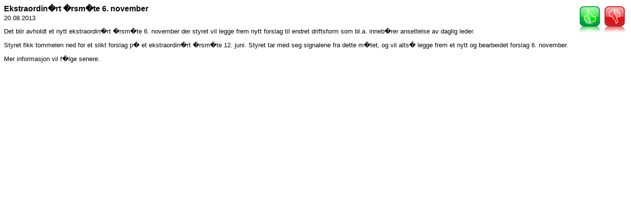

--- FILE ---
content_type: text/html; charset=UTF-8
request_url: http://old.grefsenterrassehus.no/nyhet_20130820.shtml
body_size: 1181
content:
<!DOCTYPE HTML PUBLIC "-//W3C//DTD HTML 4.01 Transitional//EN"
"http://www.w3.org/TR/html4/loose.dtd">
<html>
<head>
<link rel="stylesheet" type="text/css" href="grefsen.css">
<link rel="stylesheet" type="text/css" href="print_artikkel.css" media="print">
<meta http-equiv="Content-Type" content="text/html; charset=iso-8859-1">
<title>Grefsen Terrassehus - Nyhet - 20.08.2013 - Ekstraordin�rt �rsm�te 6. november</title>
</head>
<body bgcolor="#FFFFFF" text="#000000">

<!--#include virtual="meny.htm" -->
          
<h1><img border="0" src="images/icon_thumbs_01.gif" width="100" height="60" alt="Tommel opp - tommel ned" align="right" style="margin-left: 20px; margin-bottom: 10px;">Ekstraordin�rt �rsm�te 6. november</h1>
<p>20.08.2013</p>
<p>Det blir avholdt et nytt ekstraordin�rt �rsm�te 6. november der styret vil legge frem nytt forslag til endret driftsform som bl.a. inneb�rer ansettelse av daglig leder.</p>
<p>Styret fikk tommelen ned for et slikt forslag p� et ekstraordin�rt �rsm�te 12. juni. Styret tar med seg signalene fra dette m�tet, og vil alts� legge frem et nytt og bearbeidet forslag 6. november.</p>
<p>Mer informasjon vil f�lge senere.</p>
</body>
</html>

--- FILE ---
content_type: text/css
request_url: http://old.grefsenterrassehus.no/grefsen.css
body_size: 3127
content:
body {
	font-family: verdana, arial, helvetica, sans-serif; 
	text-decoration: none; 
} 
p, form {
	font-size: 80%;
	margin-top: 0px;
} 
h1 {
	font-family: verdana, arial, helvetica, sans-serif; 
	font-size: 100%; 
	font-weight: bold;
	margin-top: 0.1em;
	margin-bottom: 0.1em;
} 
h2 {
	font-size: 90%;
	margin-top: 0.7em;
	margin-bottom: 0.7em;
} 
h3 {
	font-size: 80%; 
	margin-top: 0.2em;
	margin-bottom: 0.1em;
} 
h4 {
	font-size: 80%; 
	margin-bottom: 0.5em;
} 
h5 {
	font-size: 80%; 
	margin-top: 0.2em;
	margin-bottom: 0.1em;
} 
h6 {
	font-size: 80%; 
	margin-top: 0.2em;
	margin-bottom: 0.1em;
} 
ul {
	font-size: 80%; 
	margin-left: 1.0em;
	margin-top: 0.3em;
	padding-left: 1.0em;
	line-height: 120%;
}
ol {
	font-size: 80%; 
	margin-top: 0.3em;
	margin-left: 1.3em;
	padding-left: 1.3em;
}
A:link {
	text-decoration: none;
	color: #0000FF;
}
A:visited {
	text-decoration: none;
	color: #0066CC;
}
A:hover {
	text-decoration: underline;
	color: #008000;
}
A:active {
	text-decoration: underline;
	color: #FF9900;
}
.normal {
	font-size: 80%;
}
.medium {
	font-size: 100%;
}
.large {
	font-size: 150%;
	font-weight: bold;
	margin-bottom: 0.1em;
}
.byline {
	font-size: 80%;
}
.alert {
	font-size: 80%;
	font-weight: bold;
	color: #CC0000;
}
.skjema {
	font-size: 100%;
	margin-bottom: 0.1em;
}
.heading1 {
	font-family: arial, helvetica, sans-serif; 
	font-size: 120%; 
	font-weight: normal;
	margin-top: 0.1em;
	margin-bottom: 0.1em;
} 
.tabletop1 {
	background-color: #0033CC;
	color: #FFFFFF;
	font-size: 80%;
	font-weight: bold;
	padding-top: 4px;
	padding-bottom: 4px;
	padding-left: 5px;
	padding-right: 5px;
}
.tabletop2 {
	background-color: #0033CC;
	color: #FFFFFF;
	font-size: 80%;
	font-weight: normal;
	padding-top: 4px;
	padding-bottom: 4px;
	padding-left: 5px;
	padding-right: 5px;
}
.tabletop3 {
	background-color: #F1F1F1;
	color: #000000;
	font-size: 80%;
	font-weight: normal;
	padding-top: 4px;
	padding-bottom: 4px;
	padding-left: 5px;
	padding-right: 5px;
}
.tabletop4 {
	background-color: #FFFF00;
	color: #000000;
	font-size: 80%;
	font-weight: bold;
	padding-top: 1px;
	padding-bottom: 1px;
	padding-left: 3px;
	padding-right: 3px;
	border-bottom: solid #999999 0.1pt;
}
.tabletop5 {
	background-color: #FFFF00;
	color: #000000;
	font-size: 80%;
	font-weight: bold;
	padding-top: 4px;
	padding-bottom: 4px;
	padding-left: 5px;
	padding-right: 5px;
	border-bottom: solid #999999 0.1pt;
}
.table1 {
	background-color: #F1F1F1;
	color: #000000;
}
.table2 {
	background-color: #DFEFFF;
	color: #000000;
}
.table3 {
	background-color: #D7FFD7;
	color: #000000;
}
.table4 {
	background-color: #FFFFFF;
	color: #000000;
}
.table5 {
	background-color: #FFFFFF;
	color: #FF0000;
}
.table6 {
	background-color: #FFFFCC;
	color: #000000;
}
.table7 {
	background-color: #FFFF00;
	color: #000000;
}
.border1 {
	background-color: #999999;
}
.border2 {
	background-color: #000000;
}
.border3 {
	background-color: #FFFF00;
}

--- FILE ---
content_type: text/css
request_url: http://old.grefsenterrassehus.no/print_artikkel.css
body_size: 534
content:
body {
	background: white;
	color: black;
	font-size: 100%;
	text-decoration: none; 
}
h1 {
	background: white;
	color: black;
	font-family: verdana, arial, helvetica, sans-serif;
	font-size: 120%;
	font-weight: bold;
}
h2 {
	background: white;
	color: black;
	font-family: verdana, arial, helvetica, sans-serif;
}
A:link {
	text-decoration: underline;
	color: #0000FF;
}
A:visited {
	text-decoration: underline;
	color: #003399;
}
/* Remove unwanted elements */
#meny, #art_noprint 
	{
	display: none;
}